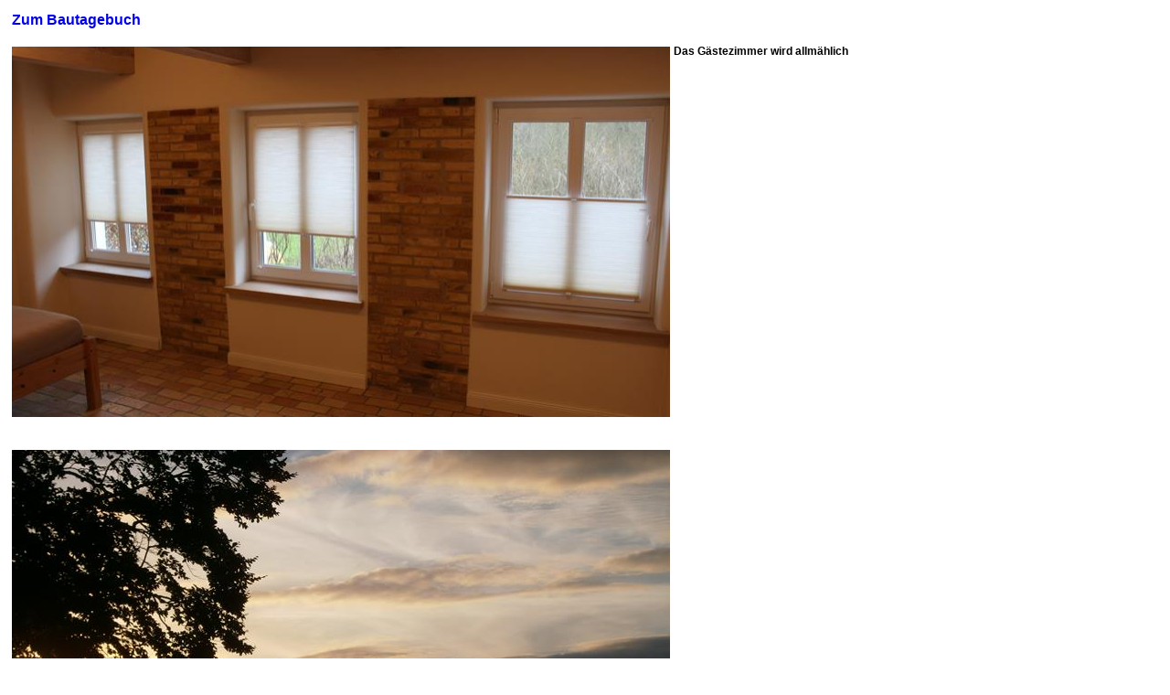

--- FILE ---
content_type: text/html
request_url: http://gogag.de/bockholmwik.html
body_size: 680
content:
<!DOCTYPE HTML PUBLIC "-//W3C//DTD HTML 4.01 Transitional//EN" "http://www.w3.org/TR/html4/loose.dtd">
<html>
<head>
  <meta http-equiv="Content-Type" content="text/html; charset=iso-8859-1">
  <link rel="stylesheet" type="text/css" href="gogagstyles.css">
</head>
<body>
  <table>
    <tr>
      <td>
        <a href="bautagebuch.html" target="main">Zum Bautagebuch</a>
      </td>
    </tr>
	<tr>
	<td>
	<p align="center"><img border="0" src="img\bockholmwik\IMG_1619.JPG" width="720" height="405"></p>
	</td>
	<td class="desciption"><br>Das Gästezimmer wird allmählich</></td>
	</tr>	<tr>
	<td>
	<p align="center"><img border="0" src="img\aktuell\P7150004.jpg" width="720" height="540"></p>
	</td>
	</td>
	</tr>
	<tr>
	<td>
	<p align="center"><img border="0" src="img\aktuell\P7120002.jpg" width="720" height="540"></p>
	</td>
	</td>
	</tr>
	<tr>
	<td>
	<p align="center"><img border="0" src="img\aktuell\P7120001.jpg" width="720" height="540"></p>
	</td>
	</td>
	</tr>
	<tr>
	<td>
	<p align="center"><img border="0" src="img\aktuell\20160716_204553.jpg" width="720" height="405"></p>
	</td>
	<td class="desciption"><br>Impressionen</></td>
	</tr>
	<tr>
	<td>
	<p align="left"><img border="0" src="img\bockholmwik\bockholmwik002.jpg" width="640" height="480"></p>
	<p align="left"><img border="0" src="img\bockholmwik\kueche.jpg" width="640" height="480"></p>
	<p align="left"><img border="0" src="img\bockholmwik\bockholmwik003.jpg" width="640" height="480"></p>
	<p align="left"><img border="0" src="img\bockholmwik\bockholmwik004.jpg" width="640" height="480"></p>
	</td>
	<td class="desciption">
	<table>
	  <tr>
		<th class="texttitle" colspan="2"><br><br><br></th>
	  </tr>
	  <tr>
		<td></td><td class="desciption">Das Leben ist eine Reise, die heimwärts führt.<br>(Hermann Melville)</td>
	  </tr>
	  <tr>
		<td></td><td></td>
	  </tr>
	  <tr>
	  <tr>
		<td></td><td></td>
	  </tr>
		<th colspan="2"><br></th>
	  </tr>
	  <tr>
		<th colspan="2"></th>
	  </tr>
	</table>
	</td>
	</tr>
    <tr>
      <td>
        <a href="bautagebuch.html" target="main">Zum Bautagebuch</a>
      </td>
    </tr>

  </table>
</body>
</html>


--- FILE ---
content_type: text/css
request_url: http://gogag.de/gogagstyles.css
body_size: 382
content:
body {
  background-color: #FFFFFF;
  color:#000000;
  text-decoration: none;
  padding:0px 0px 0px 0px;
  margin:10px 10px 10px 10px;
  border:0px none;
}

.frame {
  background-color: #00FF00;
  color:#000000;
  text-decoration: none;
  padding:0px 0px 0px 0px;
  margin:10px 10px 10px 10px;
  border:0px none;
}
.line {
  background-color: #0000FF;
  color:#000000;
  text-decoration: none;
  padding:0px 0px 0px 0px;
  margin:0px 0px 0px 0px;
  border:0px none;
}
.title {
  color: #FFFFFF;
  font-family: arial, helvetica, sans-serif;
  font-variant:small-caps;
  font-weight: bold;
  font-size: 36px;
  letter-spacing: 2px;
  text-decoration: none;
  text-align: center;
  vertical-align: middle;
  cursor: default;
}

.texttitle {
  color: #000000;
  font-family: arial, helvetica, sans-serif;
  font-weight: bold;
  font-size: 24px;
  letter-spacing: 2px;
  text-decoration: none;
  text-align: center;
  vertical-align: middle;
  cursor: default;
}

.texttitle2 {
  color: #000000;
  font-family: arial, helvetica, sans-serif;
  font-weight: bold;
  font-size: 18px;
  letter-spacing: 2px;
  text-decoration: none;
  text-align: center;
  vertical-align: middle;
  cursor: default;
}

.desciption {
  color: #000000;
  font-family: arial, helvetica, sans-serif;
  font-weight: bold;
  font-size: 12px;
  text-decoration: none;
  text-align: left;
  vertical-align: top;
}

a:link { 
  font-family: arial, helvetica, sans-serif; 
  font-weight:bold; 
  text-decoration:none; 
  color::#0000FF; 
}

a:visited { 
  font-family: arial, helvetica, sans-serif; 
  font-weight:bold; 
  text-decoration:none; 
  color::#0000FF; 
}

a:hover { 
  font-family: arial, helvetica, sans-serif; 
  text-decoration:none; 
  font-weight:bold; 
  color:#00FF00; 
  background-color:#0000FF;
}

